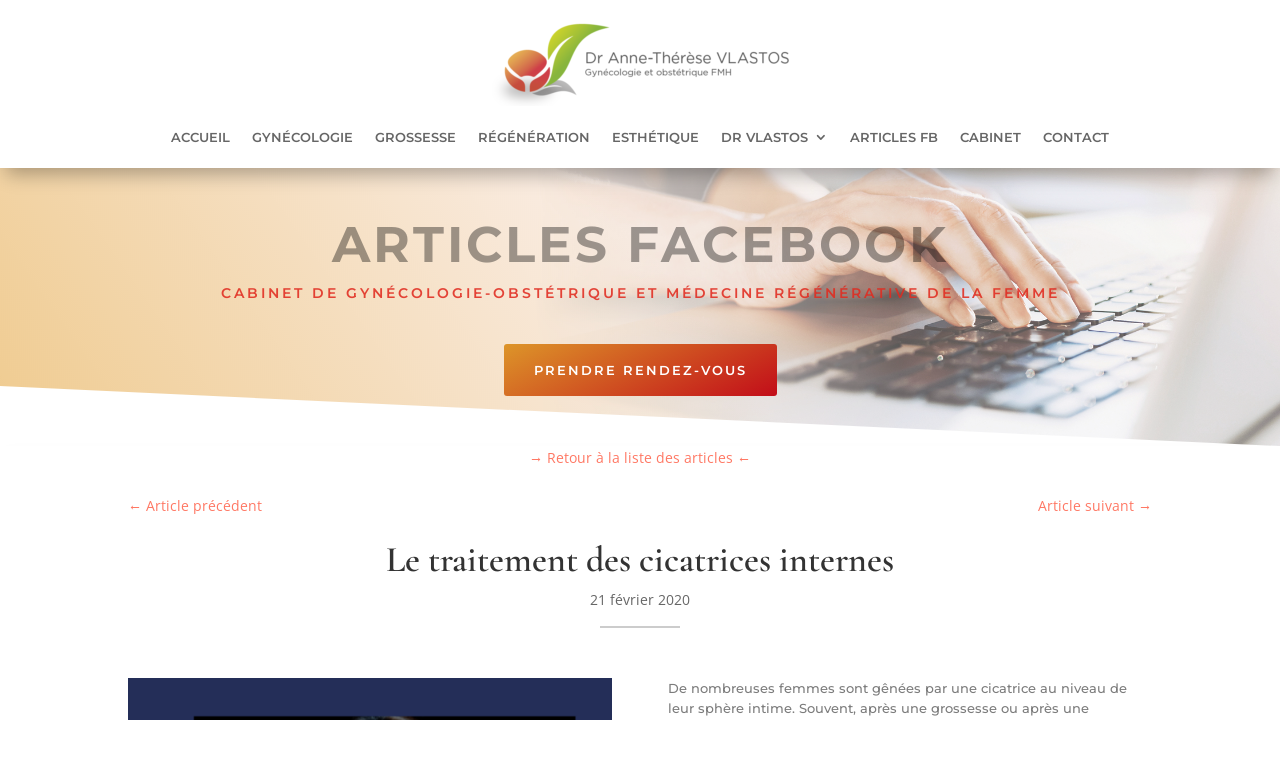

--- FILE ---
content_type: text/css
request_url: https://drvlastos.ch/wp-content/et-cache/global/et-divi-customizer-global.min.css?ver=1746780044
body_size: 1894
content:
body,.et_pb_column_1_2 .et_quote_content blockquote cite,.et_pb_column_1_2 .et_link_content a.et_link_main_url,.et_pb_column_1_3 .et_quote_content blockquote cite,.et_pb_column_3_8 .et_quote_content blockquote cite,.et_pb_column_1_4 .et_quote_content blockquote cite,.et_pb_blog_grid .et_quote_content blockquote cite,.et_pb_column_1_3 .et_link_content a.et_link_main_url,.et_pb_column_3_8 .et_link_content a.et_link_main_url,.et_pb_column_1_4 .et_link_content a.et_link_main_url,.et_pb_blog_grid .et_link_content a.et_link_main_url,body .et_pb_bg_layout_light .et_pb_post p,body .et_pb_bg_layout_dark .et_pb_post p{font-size:14px}.et_pb_slide_content,.et_pb_best_value{font-size:15px}#et_search_icon:hover,.mobile_menu_bar:before,.mobile_menu_bar:after,.et_toggle_slide_menu:after,.et-social-icon a:hover,.et_pb_sum,.et_pb_pricing li a,.et_pb_pricing_table_button,.et_overlay:before,.entry-summary p.price ins,.et_pb_member_social_links a:hover,.et_pb_widget li a:hover,.et_pb_filterable_portfolio .et_pb_portfolio_filters li a.active,.et_pb_filterable_portfolio .et_pb_portofolio_pagination ul li a.active,.et_pb_gallery .et_pb_gallery_pagination ul li a.active,.wp-pagenavi span.current,.wp-pagenavi a:hover,.nav-single a,.tagged_as a,.posted_in a{color:#6fb52b}.et_pb_contact_submit,.et_password_protected_form .et_submit_button,.et_pb_bg_layout_light .et_pb_newsletter_button,.comment-reply-link,.form-submit .et_pb_button,.et_pb_bg_layout_light .et_pb_promo_button,.et_pb_bg_layout_light .et_pb_more_button,.et_pb_contact p input[type="checkbox"]:checked+label i:before,.et_pb_bg_layout_light.et_pb_module.et_pb_button{color:#6fb52b}.footer-widget h4{color:#6fb52b}.et-search-form,.nav li ul,.et_mobile_menu,.footer-widget li:before,.et_pb_pricing li:before,blockquote{border-color:#6fb52b}.et_pb_counter_amount,.et_pb_featured_table .et_pb_pricing_heading,.et_quote_content,.et_link_content,.et_audio_content,.et_pb_post_slider.et_pb_bg_layout_dark,.et_slide_in_menu_container,.et_pb_contact p input[type="radio"]:checked+label i:before{background-color:#6fb52b}a{color:#6fb52b}.nav li ul{border-color:#58ad24}.et_secondary_nav_enabled #page-container #top-header{background-color:#58ad24!important}#et-secondary-nav li ul{background-color:#58ad24}#top-menu li a{font-size:12px}body.et_vertical_nav .container.et_search_form_container .et-search-form input{font-size:12px!important}#top-menu li.current-menu-ancestor>a,#top-menu li.current-menu-item>a,#top-menu li.current_page_item>a{color:#58ad24}#main-footer{background-color:#eb5242}#main-footer .footer-widget h4,#main-footer .widget_block h1,#main-footer .widget_block h2,#main-footer .widget_block h3,#main-footer .widget_block h4,#main-footer .widget_block h5,#main-footer .widget_block h6{color:#ffffff}.footer-widget li:before{border-color:#ffffff}.footer-widget,.footer-widget li,.footer-widget li a,#footer-info{font-size:12px}#main-footer .footer-widget h4,#main-footer .widget_block h1,#main-footer .widget_block h2,#main-footer .widget_block h3,#main-footer .widget_block h4,#main-footer .widget_block h5,#main-footer .widget_block h6{font-weight:bold;font-style:normal;text-transform:none;text-decoration:none}.footer-widget .et_pb_widget div,.footer-widget .et_pb_widget ul,.footer-widget .et_pb_widget ol,.footer-widget .et_pb_widget label{line-height:0.8em}#footer-widgets .footer-widget li:before{top:1.8px}#footer-bottom{background-color:#eb5242}#footer-info,#footer-info a{color:#ffffff}#footer-info{font-size:10px}#footer-bottom .et-social-icon a{font-size:14px}#footer-bottom .et-social-icon a{color:#ffffff}@media only screen and (min-width:981px){#main-footer .footer-widget h4,#main-footer .widget_block h1,#main-footer .widget_block h2,#main-footer .widget_block h3,#main-footer .widget_block h4,#main-footer .widget_block h5,#main-footer .widget_block h6{font-size:14px}.et_header_style_left #et-top-navigation,.et_header_style_split #et-top-navigation{padding:72px 0 0 0}.et_header_style_left #et-top-navigation nav>ul>li>a,.et_header_style_split #et-top-navigation nav>ul>li>a{padding-bottom:72px}.et_header_style_split .centered-inline-logo-wrap{width:144px;margin:-144px 0}.et_header_style_split .centered-inline-logo-wrap #logo{max-height:144px}.et_pb_svg_logo.et_header_style_split .centered-inline-logo-wrap #logo{height:144px}.et_header_style_centered #top-menu>li>a{padding-bottom:26px}.et_header_style_slide #et-top-navigation,.et_header_style_fullscreen #et-top-navigation{padding:63px 0 63px 0!important}.et_header_style_centered #main-header .logo_container{height:144px}.et_header_style_centered #logo{max-height:80%}.et_pb_svg_logo.et_header_style_centered #logo{height:80%}.et_header_style_centered.et_hide_primary_logo #main-header:not(.et-fixed-header) .logo_container,.et_header_style_centered.et_hide_fixed_logo #main-header.et-fixed-header .logo_container{height:25.92px}.et_header_style_left .et-fixed-header #et-top-navigation,.et_header_style_split .et-fixed-header #et-top-navigation{padding:47px 0 0 0}.et_header_style_left .et-fixed-header #et-top-navigation nav>ul>li>a,.et_header_style_split .et-fixed-header #et-top-navigation nav>ul>li>a{padding-bottom:47px}.et_header_style_centered header#main-header.et-fixed-header .logo_container{height:94px}.et_header_style_split #main-header.et-fixed-header .centered-inline-logo-wrap{width:94px;margin:-94px 0}.et_header_style_split .et-fixed-header .centered-inline-logo-wrap #logo{max-height:94px}.et_pb_svg_logo.et_header_style_split .et-fixed-header .centered-inline-logo-wrap #logo{height:94px}.et_header_style_slide .et-fixed-header #et-top-navigation,.et_header_style_fullscreen .et-fixed-header #et-top-navigation{padding:38px 0 38px 0!important}.et_fixed_nav #page-container .et-fixed-header#top-header{background-color:#58ad24!important}.et_fixed_nav #page-container .et-fixed-header#top-header #et-secondary-nav li ul{background-color:#58ad24}.et-fixed-header #top-menu li.current-menu-ancestor>a,.et-fixed-header #top-menu li.current-menu-item>a,.et-fixed-header #top-menu li.current_page_item>a{color:#58ad24!important}}@media only screen and (min-width:1350px){.et_pb_row{padding:27px 0}.et_pb_section{padding:54px 0}.single.et_pb_pagebuilder_layout.et_full_width_page .et_post_meta_wrapper{padding-top:81px}.et_pb_fullwidth_section{padding:0}}	#main-header,#et-top-navigation{font-family:'Montserrat',Helvetica,Arial,Lucida,sans-serif}div.et_pb_text_inner ul.ul1 li{margin-top: 10px;line-height: 1.5em}div.mce-content-body ul.ul1 li{margin-top: 10px;line-height: 1.5em}div#footer-widgets.clearfix{padding-top:40px}.et_pb_gutters3 .footer-widget{margin-bottom:0px;padding-bottom:15px}div.footer-widget{margin-bottom:0px}div.textwidget p{line-height:3pt;font-size:9pt}div.textwidget p a{color:white}div.textwidget p a:hover{text-decoration:underline}.et_pb_scroll_top.et-visible{opacity:1;-webkit-animation:fadeInBottom 1s;-moz-animation:fadeInBottom 1s;-o-animation:fadeInBottom 1s;animation:fadeInBottom 1s}.et_pb_scroll_top.et-pb-icon{right:30px;bottom:85px;background:none}.et_pb_scroll_top.et-pb-icon:hover{background:none}.et_pb_scroll_top:before{content:url("https://drvlastos.ch/wp-content/uploads/2021/04/top.png")}div#et_mobile_nav_menu{position:fixed;background-color:white;border:3px solid white}header#main-header{position:fixed;margin-top:0px;z-index:100;_height:0px}_header{display:none;height:0px;margin-top:-50px}_div#ghostery-tracker-tally{display:none}_img.wp-image-30840.alignnone.size-medium{margin-left:30px;margin-top:-100px;position:fixed;z-index:210}.mobile_menu_bar::before{color:#6fb52b}_div#mobile_nav{width:10px}span.select_page{visibility:hidden}.nav li ul{width:300px}.et-menu li li a{margin-top:10px;padding:0px;width:auto}.et-menu li li a:hover{color:#6fb52b}ul.sub-menu{margin-top:20px}